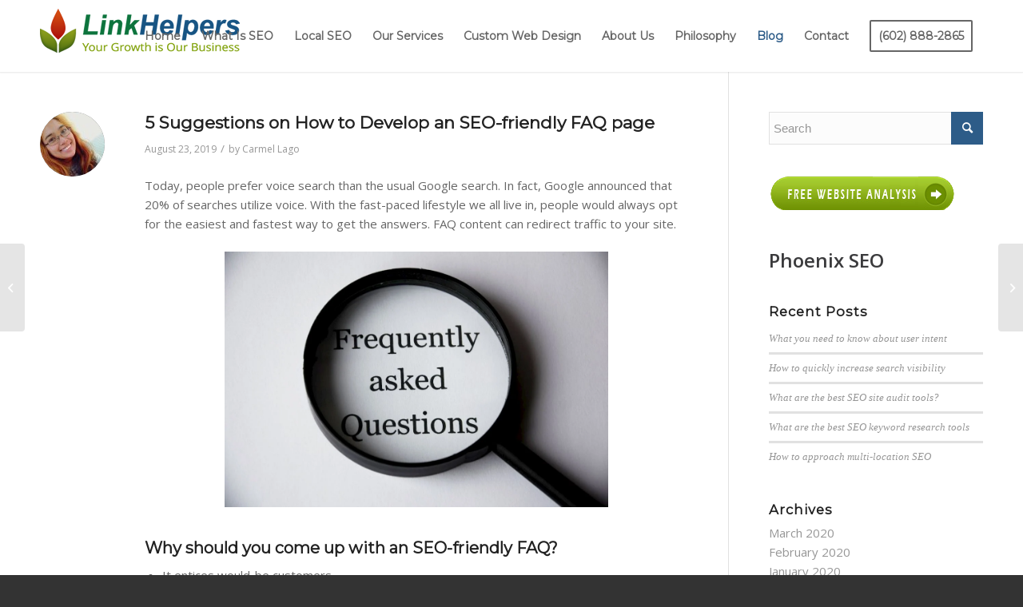

--- FILE ---
content_type: text/html; charset=UTF-8
request_url: https://www.phoenixsearchengineoptimization.com/5-suggestions-on-how-to-develop-an-seo-friendly-faq-page/
body_size: 18464
content:
<!DOCTYPE html><html lang="en-US" class="html_stretched responsive av-preloader-disabled html_header_top html_logo_left html_main_nav_header html_menu_right html_slim html_header_sticky_disabled html_header_shrinking_disabled html_mobile_menu_phone html_header_searchicon_disabled html_content_align_center html_header_unstick_top_disabled html_header_stretch_disabled html_minimal_header html_minimal_header_shadow html_av-submenu-hidden html_av-submenu-display-click html_av-overlay-side html_av-overlay-side-classic html_av-submenu-noclone html_entry_id_7615 av-cookies-no-cookie-consent av-no-preview av-default-lightbox html_text_menu_active av-mobile-menu-switch-default"><head><meta charset="UTF-8" /><meta name="viewport" content="width=device-width, initial-scale=1"><meta name='robots' content='index, follow, max-image-preview:large, max-snippet:-1, max-video-preview:-1' /><style>img:is([sizes="auto" i],[sizes^="auto," i]){contain-intrinsic-size:3000px 1500px}</style><title>5 Suggestions on How to Develop an SEO-friendly FAQ page | Linkhelpers SEO</title><link rel="canonical" href="https://www.phoenixsearchengineoptimization.com/5-suggestions-on-how-to-develop-an-seo-friendly-faq-page/" /><meta name="twitter:label1" content="Written by" /><meta name="twitter:data1" content="Carmel Lago" /><meta name="twitter:label2" content="Est. reading time" /><meta name="twitter:data2" content="3 minutes" /> <script type="application/ld+json" class="yoast-schema-graph">{"@context":"https://schema.org","@graph":[{"@type":"Article","@id":"https://www.phoenixsearchengineoptimization.com/5-suggestions-on-how-to-develop-an-seo-friendly-faq-page/#article","isPartOf":{"@id":"https://www.phoenixsearchengineoptimization.com/5-suggestions-on-how-to-develop-an-seo-friendly-faq-page/"},"author":{"name":"Carmel Lago","@id":"https://www.phoenixsearchengineoptimization.com/#/schema/person/cf82f2a4a9817503836ed072dba86760"},"headline":"5 Suggestions on How to Develop an SEO-friendly FAQ page","datePublished":"2019-08-23T01:59:22+00:00","dateModified":"2019-08-23T01:59:22+00:00","mainEntityOfPage":{"@id":"https://www.phoenixsearchengineoptimization.com/5-suggestions-on-how-to-develop-an-seo-friendly-faq-page/"},"wordCount":553,"publisher":{"@id":"https://www.phoenixsearchengineoptimization.com/#organization"},"image":{"@id":"https://www.phoenixsearchengineoptimization.com/5-suggestions-on-how-to-develop-an-seo-friendly-faq-page/#primaryimage"},"thumbnailUrl":"https://images.pexels.com/photos/221164/pexels-photo-221164.jpeg?auto=compress&amp;cs=tinysrgb&amp;h=750&amp;w=1260","articleSection":["Blog"],"inLanguage":"en-US"},{"@type":"WebPage","@id":"https://www.phoenixsearchengineoptimization.com/5-suggestions-on-how-to-develop-an-seo-friendly-faq-page/","url":"https://www.phoenixsearchengineoptimization.com/5-suggestions-on-how-to-develop-an-seo-friendly-faq-page/","name":"5 Suggestions on How to Develop an SEO-friendly FAQ page | Linkhelpers SEO","isPartOf":{"@id":"https://www.phoenixsearchengineoptimization.com/#website"},"primaryImageOfPage":{"@id":"https://www.phoenixsearchengineoptimization.com/5-suggestions-on-how-to-develop-an-seo-friendly-faq-page/#primaryimage"},"image":{"@id":"https://www.phoenixsearchengineoptimization.com/5-suggestions-on-how-to-develop-an-seo-friendly-faq-page/#primaryimage"},"thumbnailUrl":"https://images.pexels.com/photos/221164/pexels-photo-221164.jpeg?auto=compress&amp;cs=tinysrgb&amp;h=750&amp;w=1260","datePublished":"2019-08-23T01:59:22+00:00","dateModified":"2019-08-23T01:59:22+00:00","breadcrumb":{"@id":"https://www.phoenixsearchengineoptimization.com/5-suggestions-on-how-to-develop-an-seo-friendly-faq-page/#breadcrumb"},"inLanguage":"en-US","potentialAction":[{"@type":"ReadAction","target":["https://www.phoenixsearchengineoptimization.com/5-suggestions-on-how-to-develop-an-seo-friendly-faq-page/"]}]},{"@type":"ImageObject","inLanguage":"en-US","@id":"https://www.phoenixsearchengineoptimization.com/5-suggestions-on-how-to-develop-an-seo-friendly-faq-page/#primaryimage","url":"https://images.pexels.com/photos/221164/pexels-photo-221164.jpeg?auto=compress&amp;cs=tinysrgb&amp;h=750&amp;w=1260","contentUrl":"https://images.pexels.com/photos/221164/pexels-photo-221164.jpeg?auto=compress&amp;cs=tinysrgb&amp;h=750&amp;w=1260"},{"@type":"BreadcrumbList","@id":"https://www.phoenixsearchengineoptimization.com/5-suggestions-on-how-to-develop-an-seo-friendly-faq-page/#breadcrumb","itemListElement":[{"@type":"ListItem","position":1,"name":"Home","item":"https://www.phoenixsearchengineoptimization.com/"},{"@type":"ListItem","position":2,"name":"5 Suggestions on How to Develop an SEO-friendly FAQ page"}]},{"@type":"WebSite","@id":"https://www.phoenixsearchengineoptimization.com/#website","url":"https://www.phoenixsearchengineoptimization.com/","name":"Linkhelpers SEO","description":"","publisher":{"@id":"https://www.phoenixsearchengineoptimization.com/#organization"},"potentialAction":[{"@type":"SearchAction","target":{"@type":"EntryPoint","urlTemplate":"https://www.phoenixsearchengineoptimization.com/?s={search_term_string}"},"query-input":{"@type":"PropertyValueSpecification","valueRequired":true,"valueName":"search_term_string"}}],"inLanguage":"en-US"},{"@type":"Organization","@id":"https://www.phoenixsearchengineoptimization.com/#organization","name":"LinkHelpers Phoenix Web Design & SEO","url":"https://www.phoenixsearchengineoptimization.com/","logo":{"@type":"ImageObject","inLanguage":"en-US","@id":"https://www.phoenixsearchengineoptimization.com/#/schema/logo/image/","url":"https://www.phoenixsearchengineoptimization.com/wp-content/uploads/2016/02/lhi-logo2-1.jpg","contentUrl":"https://www.phoenixsearchengineoptimization.com/wp-content/uploads/2016/02/lhi-logo2-1.jpg","width":348,"height":104,"caption":"LinkHelpers Phoenix Web Design & SEO"},"image":{"@id":"https://www.phoenixsearchengineoptimization.com/#/schema/logo/image/"}},{"@type":"Person","@id":"https://www.phoenixsearchengineoptimization.com/#/schema/person/cf82f2a4a9817503836ed072dba86760","name":"Carmel Lago","image":{"@type":"ImageObject","inLanguage":"en-US","@id":"https://www.phoenixsearchengineoptimization.com/#/schema/person/image/","url":"https://secure.gravatar.com/avatar/5ab583127eb00805306a96880bdb759feac1d6e4282003ce53d9518e94c12c75?s=96&d=mm&r=g","contentUrl":"https://secure.gravatar.com/avatar/5ab583127eb00805306a96880bdb759feac1d6e4282003ce53d9518e94c12c75?s=96&d=mm&r=g","caption":"Carmel Lago"},"url":"https://www.phoenixsearchengineoptimization.com/author/carmel/"}]}</script> <link rel="alternate" type="application/rss+xml" title="Linkhelpers SEO &raquo; Feed" href="https://www.phoenixsearchengineoptimization.com/feed/" /><link rel="alternate" type="application/rss+xml" title="Linkhelpers SEO &raquo; Comments Feed" href="https://www.phoenixsearchengineoptimization.com/comments/feed/" /><link rel="alternate" type="application/rss+xml" title="Linkhelpers SEO &raquo; 5 Suggestions on How to Develop an SEO-friendly FAQ page Comments Feed" href="https://www.phoenixsearchengineoptimization.com/5-suggestions-on-how-to-develop-an-seo-friendly-faq-page/feed/" />   <style id='wp-emoji-styles-inline-css' type='text/css'>img.wp-smiley,img.emoji{display:inline!important;border:none!important;box-shadow:none!important;height:1em!important;width:1em!important;margin:0 0.07em!important;vertical-align:-0.1em!important;background:none!important;padding:0!important}</style><link rel='stylesheet' id='wp-block-library-css' href='https://www.phoenixsearchengineoptimization.com/wp-content/cache/busting/1/wp-includes/css/dist/block-library/style.min-620b3b6983f1be4b669db2513b8df8d0.css' type='text/css' media='all' /><style id='global-styles-inline-css' type='text/css'>:root{--wp--preset--aspect-ratio--square:1;--wp--preset--aspect-ratio--4-3:4/3;--wp--preset--aspect-ratio--3-4:3/4;--wp--preset--aspect-ratio--3-2:3/2;--wp--preset--aspect-ratio--2-3:2/3;--wp--preset--aspect-ratio--16-9:16/9;--wp--preset--aspect-ratio--9-16:9/16;--wp--preset--color--black:#000;--wp--preset--color--cyan-bluish-gray:#abb8c3;--wp--preset--color--white:#fff;--wp--preset--color--pale-pink:#f78da7;--wp--preset--color--vivid-red:#cf2e2e;--wp--preset--color--luminous-vivid-orange:#ff6900;--wp--preset--color--luminous-vivid-amber:#fcb900;--wp--preset--color--light-green-cyan:#7bdcb5;--wp--preset--color--vivid-green-cyan:#00d084;--wp--preset--color--pale-cyan-blue:#8ed1fc;--wp--preset--color--vivid-cyan-blue:#0693e3;--wp--preset--color--vivid-purple:#9b51e0;--wp--preset--color--metallic-red:#b02b2c;--wp--preset--color--maximum-yellow-red:#edae44;--wp--preset--color--yellow-sun:#ee2;--wp--preset--color--palm-leaf:#83a846;--wp--preset--color--aero:#7bb0e7;--wp--preset--color--old-lavender:#745f7e;--wp--preset--color--steel-teal:#5f8789;--wp--preset--color--raspberry-pink:#d65799;--wp--preset--color--medium-turquoise:#4ecac2;--wp--preset--gradient--vivid-cyan-blue-to-vivid-purple:linear-gradient(135deg,rgba(6,147,227,1) 0%,rgb(155,81,224) 100%);--wp--preset--gradient--light-green-cyan-to-vivid-green-cyan:linear-gradient(135deg,rgb(122,220,180) 0%,rgb(0,208,130) 100%);--wp--preset--gradient--luminous-vivid-amber-to-luminous-vivid-orange:linear-gradient(135deg,rgba(252,185,0,1) 0%,rgba(255,105,0,1) 100%);--wp--preset--gradient--luminous-vivid-orange-to-vivid-red:linear-gradient(135deg,rgba(255,105,0,1) 0%,rgb(207,46,46) 100%);--wp--preset--gradient--very-light-gray-to-cyan-bluish-gray:linear-gradient(135deg,rgb(238,238,238) 0%,rgb(169,184,195) 100%);--wp--preset--gradient--cool-to-warm-spectrum:linear-gradient(135deg,rgb(74,234,220) 0%,rgb(151,120,209) 20%,rgb(207,42,186) 40%,rgb(238,44,130) 60%,rgb(251,105,98) 80%,rgb(254,248,76) 100%);--wp--preset--gradient--blush-light-purple:linear-gradient(135deg,rgb(255,206,236) 0%,rgb(152,150,240) 100%);--wp--preset--gradient--blush-bordeaux:linear-gradient(135deg,rgb(254,205,165) 0%,rgb(254,45,45) 50%,rgb(107,0,62) 100%);--wp--preset--gradient--luminous-dusk:linear-gradient(135deg,rgb(255,203,112) 0%,rgb(199,81,192) 50%,rgb(65,88,208) 100%);--wp--preset--gradient--pale-ocean:linear-gradient(135deg,rgb(255,245,203) 0%,rgb(182,227,212) 50%,rgb(51,167,181) 100%);--wp--preset--gradient--electric-grass:linear-gradient(135deg,rgb(202,248,128) 0%,rgb(113,206,126) 100%);--wp--preset--gradient--midnight:linear-gradient(135deg,rgb(2,3,129) 0%,rgb(40,116,252) 100%);--wp--preset--font-size--small:1rem;--wp--preset--font-size--medium:1.125rem;--wp--preset--font-size--large:1.75rem;--wp--preset--font-size--x-large:clamp(1.75rem,3vw,2.25rem);--wp--preset--spacing--20:.44rem;--wp--preset--spacing--30:.67rem;--wp--preset--spacing--40:1rem;--wp--preset--spacing--50:1.5rem;--wp--preset--spacing--60:2.25rem;--wp--preset--spacing--70:3.38rem;--wp--preset--spacing--80:5.06rem;--wp--preset--shadow--natural:6px 6px 9px rgba(0,0,0,.2);--wp--preset--shadow--deep:12px 12px 50px rgba(0,0,0,.4);--wp--preset--shadow--sharp:6px 6px 0 rgba(0,0,0,.2);--wp--preset--shadow--outlined:6px 6px 0 -3px rgba(255,255,255,1),6px 6px rgba(0,0,0,1);--wp--preset--shadow--crisp:6px 6px 0 rgba(0,0,0,1)}:root{--wp--style--global--content-size:800px;--wp--style--global--wide-size:1130px}:where(body){margin:0}.wp-site-blocks>.alignleft{float:left;margin-right:2em}.wp-site-blocks>.alignright{float:right;margin-left:2em}.wp-site-blocks>.aligncenter{justify-content:center;margin-left:auto;margin-right:auto}:where(.is-layout-flex){gap:.5em}:where(.is-layout-grid){gap:.5em}.is-layout-flow>.alignleft{float:left;margin-inline-start:0;margin-inline-end:2em}.is-layout-flow>.alignright{float:right;margin-inline-start:2em;margin-inline-end:0}.is-layout-flow>.aligncenter{margin-left:auto!important;margin-right:auto!important}.is-layout-constrained>.alignleft{float:left;margin-inline-start:0;margin-inline-end:2em}.is-layout-constrained>.alignright{float:right;margin-inline-start:2em;margin-inline-end:0}.is-layout-constrained>.aligncenter{margin-left:auto!important;margin-right:auto!important}.is-layout-constrained>:where(:not(.alignleft):not(.alignright):not(.alignfull)){max-width:var(--wp--style--global--content-size);margin-left:auto!important;margin-right:auto!important}.is-layout-constrained>.alignwide{max-width:var(--wp--style--global--wide-size)}body .is-layout-flex{display:flex}.is-layout-flex{flex-wrap:wrap;align-items:center}.is-layout-flex>:is(*,div){margin:0}body .is-layout-grid{display:grid}.is-layout-grid>:is(*,div){margin:0}body{padding-top:0;padding-right:0;padding-bottom:0;padding-left:0}a:where(:not(.wp-element-button)){text-decoration:underline}:root :where(.wp-element-button,.wp-block-button__link){background-color:#32373c;border-width:0;color:#fff;font-family:inherit;font-size:inherit;line-height:inherit;padding:calc(0.667em + 2px) calc(1.333em + 2px);text-decoration:none}.has-black-color{color:var(--wp--preset--color--black)!important}.has-cyan-bluish-gray-color{color:var(--wp--preset--color--cyan-bluish-gray)!important}.has-white-color{color:var(--wp--preset--color--white)!important}.has-pale-pink-color{color:var(--wp--preset--color--pale-pink)!important}.has-vivid-red-color{color:var(--wp--preset--color--vivid-red)!important}.has-luminous-vivid-orange-color{color:var(--wp--preset--color--luminous-vivid-orange)!important}.has-luminous-vivid-amber-color{color:var(--wp--preset--color--luminous-vivid-amber)!important}.has-light-green-cyan-color{color:var(--wp--preset--color--light-green-cyan)!important}.has-vivid-green-cyan-color{color:var(--wp--preset--color--vivid-green-cyan)!important}.has-pale-cyan-blue-color{color:var(--wp--preset--color--pale-cyan-blue)!important}.has-vivid-cyan-blue-color{color:var(--wp--preset--color--vivid-cyan-blue)!important}.has-vivid-purple-color{color:var(--wp--preset--color--vivid-purple)!important}.has-metallic-red-color{color:var(--wp--preset--color--metallic-red)!important}.has-maximum-yellow-red-color{color:var(--wp--preset--color--maximum-yellow-red)!important}.has-yellow-sun-color{color:var(--wp--preset--color--yellow-sun)!important}.has-palm-leaf-color{color:var(--wp--preset--color--palm-leaf)!important}.has-aero-color{color:var(--wp--preset--color--aero)!important}.has-old-lavender-color{color:var(--wp--preset--color--old-lavender)!important}.has-steel-teal-color{color:var(--wp--preset--color--steel-teal)!important}.has-raspberry-pink-color{color:var(--wp--preset--color--raspberry-pink)!important}.has-medium-turquoise-color{color:var(--wp--preset--color--medium-turquoise)!important}.has-black-background-color{background-color:var(--wp--preset--color--black)!important}.has-cyan-bluish-gray-background-color{background-color:var(--wp--preset--color--cyan-bluish-gray)!important}.has-white-background-color{background-color:var(--wp--preset--color--white)!important}.has-pale-pink-background-color{background-color:var(--wp--preset--color--pale-pink)!important}.has-vivid-red-background-color{background-color:var(--wp--preset--color--vivid-red)!important}.has-luminous-vivid-orange-background-color{background-color:var(--wp--preset--color--luminous-vivid-orange)!important}.has-luminous-vivid-amber-background-color{background-color:var(--wp--preset--color--luminous-vivid-amber)!important}.has-light-green-cyan-background-color{background-color:var(--wp--preset--color--light-green-cyan)!important}.has-vivid-green-cyan-background-color{background-color:var(--wp--preset--color--vivid-green-cyan)!important}.has-pale-cyan-blue-background-color{background-color:var(--wp--preset--color--pale-cyan-blue)!important}.has-vivid-cyan-blue-background-color{background-color:var(--wp--preset--color--vivid-cyan-blue)!important}.has-vivid-purple-background-color{background-color:var(--wp--preset--color--vivid-purple)!important}.has-metallic-red-background-color{background-color:var(--wp--preset--color--metallic-red)!important}.has-maximum-yellow-red-background-color{background-color:var(--wp--preset--color--maximum-yellow-red)!important}.has-yellow-sun-background-color{background-color:var(--wp--preset--color--yellow-sun)!important}.has-palm-leaf-background-color{background-color:var(--wp--preset--color--palm-leaf)!important}.has-aero-background-color{background-color:var(--wp--preset--color--aero)!important}.has-old-lavender-background-color{background-color:var(--wp--preset--color--old-lavender)!important}.has-steel-teal-background-color{background-color:var(--wp--preset--color--steel-teal)!important}.has-raspberry-pink-background-color{background-color:var(--wp--preset--color--raspberry-pink)!important}.has-medium-turquoise-background-color{background-color:var(--wp--preset--color--medium-turquoise)!important}.has-black-border-color{border-color:var(--wp--preset--color--black)!important}.has-cyan-bluish-gray-border-color{border-color:var(--wp--preset--color--cyan-bluish-gray)!important}.has-white-border-color{border-color:var(--wp--preset--color--white)!important}.has-pale-pink-border-color{border-color:var(--wp--preset--color--pale-pink)!important}.has-vivid-red-border-color{border-color:var(--wp--preset--color--vivid-red)!important}.has-luminous-vivid-orange-border-color{border-color:var(--wp--preset--color--luminous-vivid-orange)!important}.has-luminous-vivid-amber-border-color{border-color:var(--wp--preset--color--luminous-vivid-amber)!important}.has-light-green-cyan-border-color{border-color:var(--wp--preset--color--light-green-cyan)!important}.has-vivid-green-cyan-border-color{border-color:var(--wp--preset--color--vivid-green-cyan)!important}.has-pale-cyan-blue-border-color{border-color:var(--wp--preset--color--pale-cyan-blue)!important}.has-vivid-cyan-blue-border-color{border-color:var(--wp--preset--color--vivid-cyan-blue)!important}.has-vivid-purple-border-color{border-color:var(--wp--preset--color--vivid-purple)!important}.has-metallic-red-border-color{border-color:var(--wp--preset--color--metallic-red)!important}.has-maximum-yellow-red-border-color{border-color:var(--wp--preset--color--maximum-yellow-red)!important}.has-yellow-sun-border-color{border-color:var(--wp--preset--color--yellow-sun)!important}.has-palm-leaf-border-color{border-color:var(--wp--preset--color--palm-leaf)!important}.has-aero-border-color{border-color:var(--wp--preset--color--aero)!important}.has-old-lavender-border-color{border-color:var(--wp--preset--color--old-lavender)!important}.has-steel-teal-border-color{border-color:var(--wp--preset--color--steel-teal)!important}.has-raspberry-pink-border-color{border-color:var(--wp--preset--color--raspberry-pink)!important}.has-medium-turquoise-border-color{border-color:var(--wp--preset--color--medium-turquoise)!important}.has-vivid-cyan-blue-to-vivid-purple-gradient-background{background:var(--wp--preset--gradient--vivid-cyan-blue-to-vivid-purple)!important}.has-light-green-cyan-to-vivid-green-cyan-gradient-background{background:var(--wp--preset--gradient--light-green-cyan-to-vivid-green-cyan)!important}.has-luminous-vivid-amber-to-luminous-vivid-orange-gradient-background{background:var(--wp--preset--gradient--luminous-vivid-amber-to-luminous-vivid-orange)!important}.has-luminous-vivid-orange-to-vivid-red-gradient-background{background:var(--wp--preset--gradient--luminous-vivid-orange-to-vivid-red)!important}.has-very-light-gray-to-cyan-bluish-gray-gradient-background{background:var(--wp--preset--gradient--very-light-gray-to-cyan-bluish-gray)!important}.has-cool-to-warm-spectrum-gradient-background{background:var(--wp--preset--gradient--cool-to-warm-spectrum)!important}.has-blush-light-purple-gradient-background{background:var(--wp--preset--gradient--blush-light-purple)!important}.has-blush-bordeaux-gradient-background{background:var(--wp--preset--gradient--blush-bordeaux)!important}.has-luminous-dusk-gradient-background{background:var(--wp--preset--gradient--luminous-dusk)!important}.has-pale-ocean-gradient-background{background:var(--wp--preset--gradient--pale-ocean)!important}.has-electric-grass-gradient-background{background:var(--wp--preset--gradient--electric-grass)!important}.has-midnight-gradient-background{background:var(--wp--preset--gradient--midnight)!important}.has-small-font-size{font-size:var(--wp--preset--font-size--small)!important}.has-medium-font-size{font-size:var(--wp--preset--font-size--medium)!important}.has-large-font-size{font-size:var(--wp--preset--font-size--large)!important}.has-x-large-font-size{font-size:var(--wp--preset--font-size--x-large)!important}:where(.wp-block-post-template.is-layout-flex){gap:1.25em}:where(.wp-block-post-template.is-layout-grid){gap:1.25em}:where(.wp-block-columns.is-layout-flex){gap:2em}:where(.wp-block-columns.is-layout-grid){gap:2em}:root :where(.wp-block-pullquote){font-size:1.5em;line-height:1.6}</style><link data-minify="1" rel='stylesheet' id='contact-form-7-css' href='https://www.phoenixsearchengineoptimization.com/wp-content/cache/min/1/wp-content/plugins/contact-form-7/includes/css/styles-b2aec8418ca7c2f4228a3dc58470f944.css' type='text/css' media='all' /><style id='contact-form-7-inline-css' type='text/css'>.wpcf7 .wpcf7-recaptcha iframe{margin-bottom:0}.wpcf7 .wpcf7-recaptcha[data-align="center"]>div{margin:0 auto}.wpcf7 .wpcf7-recaptcha[data-align="right"]>div{margin:0 0 0 auto}</style><link data-minify="1" rel='stylesheet' id='google_business_reviews_rating_wp_css-css' href='https://www.phoenixsearchengineoptimization.com/wp-content/cache/min/1/wp-content/plugins/g-business-reviews-rating/wp/css/css-9378429c97de21cc7eec9b9de533f689.css' type='text/css' media='all' /><link data-minify="1" rel='stylesheet' id='gdc-css' href='https://www.phoenixsearchengineoptimization.com/wp-content/cache/min/1/wp-content/plugins/grid-shortcodes/css/gdc_custom_style-5f7216311751aa8053d099cd51fc7081.css' type='text/css' media='all' /><link data-minify="1" rel='stylesheet' id='tmm-css' href='https://www.phoenixsearchengineoptimization.com/wp-content/cache/min/1/wp-content/plugins/team-members/inc/css/tmm_style-14ac394b45e8baa5c19a8ccbf422de47.css' type='text/css' media='all' /><link data-minify="1" rel='stylesheet' id='avia-merged-styles-css' href='https://www.phoenixsearchengineoptimization.com/wp-content/cache/min/1/wp-content/uploads/dynamic_avia/avia-merged-styles-1c498e5ff03d1590e721ad930e0fa68e---68268aa8ed806-6ab6ac06bae96afcb2a58b33a0192e85.css' type='text/css' media='all' /> <script type="text/javascript" src="https://www.phoenixsearchengineoptimization.com/wp-content/cache/busting/1/wp-includes/js/jquery/jquery.min-3.7.1.js" id="jquery-core-js"></script>  <link rel="https://api.w.org/" href="https://www.phoenixsearchengineoptimization.com/wp-json/" /><link rel="alternate" title="JSON" type="application/json" href="https://www.phoenixsearchengineoptimization.com/wp-json/wp/v2/posts/7615" /><link rel="alternate" title="oEmbed (JSON)" type="application/json+oembed" href="https://www.phoenixsearchengineoptimization.com/wp-json/oembed/1.0/embed?url=https%3A%2F%2Fwww.phoenixsearchengineoptimization.com%2F5-suggestions-on-how-to-develop-an-seo-friendly-faq-page%2F" /><link rel="alternate" title="oEmbed (XML)" type="text/xml+oembed" href="https://www.phoenixsearchengineoptimization.com/wp-json/oembed/1.0/embed?url=https%3A%2F%2Fwww.phoenixsearchengineoptimization.com%2F5-suggestions-on-how-to-develop-an-seo-friendly-faq-page%2F&#038;format=xml" />  <script async src="https://www.googletagmanager.com/gtag/js?id=G-YSR8S9P8MN"></script> <script>window.dataLayer = window.dataLayer || [];
  function gtag(){dataLayer.push(arguments);}
  gtag('js', new Date());
  gtag('config', 'G-YSR8S9P8MN');</script> <link rel='stylesheet' id='c49c225834-css' href='https://www.phoenixsearchengineoptimization.com/wp-content/cache/busting/1/wp-content/plugins/starbox/themes/fancy/css/frontend.min-3.5.3.css' type='text/css' media='all' />  <link rel='stylesheet' id='a63ceb4064-css' href='https://www.phoenixsearchengineoptimization.com/wp-content/cache/busting/1/wp-content/plugins/starbox/themes/admin/css/hidedefault.min-3.5.3.css' type='text/css' media='all' /><meta name="TagPages" content="1.64"/><style type="text/css">.comments-link{display:none}</style><link rel="profile" href="https://gmpg.org/xfn/11" /><link rel="alternate" type="application/rss+xml" title="Linkhelpers SEO RSS2 Feed" href="https://www.phoenixsearchengineoptimization.com/feed/" /><link rel="pingback" href="https://www.phoenixsearchengineoptimization.com/xmlrpc.php" /> <!--[if lt IE 9]><script src="https://www.phoenixsearchengineoptimization.com/wp-content/themes/enfold/js/html5shiv.js"></script><![endif]--><link rel="icon" href="https://www.phoenixsearchengineoptimization.com/wp-content/uploads/2024/12/favicon-lhi-e1586227750235-3.png" type="image/png"> <style type="text/css" media="screen">.ls-container,.ls-wp-container{visibility:hidden;position:relative;max-width:100%;user-select:none;-ms-user-select:none;-moz-user-select:none;-webkit-user-select:none}.ls-inner{position:relative;width:100%;height:100%;background-position:center center;z-index:30}.ls-wp-fullwidth-container{width:100%;position:relative}.ls-wp-fullwidth-helper{position:absolute}ls-scene-wrapper{width:100%;margin:0 auto;display:block!important;position:relative!important}ls-scene-wrapper .ls-container{position:sticky!important;top:0}ls-silent-wrapper{width:100vw;height:100vh;z-index:-1!important;visibility:hidden!important;opacity:0!important;pointer-events:none!important;position:fixed!important;left:-200vw;top:-200vh}ls-scene-wrapper[data-disabled-scene]{height:auto!important}.ls-slide-bgcolor,.ls-slide-backgrounds,.ls-slide-effects,.ls-background-videos,.ls-bg-video-overlay{-o-transform:translateZ(0);-ms-transform:translateZ(0);-moz-transform:translateZ(0);-webkit-transform:translateZ(0);transform:translateZ(0)}.ls-layers,.ls-slide-bgcolor,.ls-slide-backgrounds,.ls-slide-effects,.ls-background-videos,.ls-bg-video-overlay{width:100%;height:100%;position:absolute;left:0;top:0;overflow:hidden}.ls-text-layer .ls-ch .ls-grad-bg-overflow{display:block;position:absolute;width:100%;height:100%;z-index:-1}.ls-wrapper{padding:0!important;visibility:visible!important;border:0!important;z-index:1}.ls-wrapper.ls-fix-textnodes .ls-ln,.ls-wrapper.ls-fix-textnodes .ls-wd{position:static!important;transform:none!important}.ls-wrapper .ls-ln{white-space:nowrap}.ls-layer.ls-has-chars .ls-wd{position:static!important}.ls-layer.ls-has-chars .ls-ch{position:relative!important}.ls-layer.ls-has-words .ls-wd{position:relative!important}.ls-layer.ls-has-lines .ls-ln{position:relative!important}.ls-layer .ls-ch,.ls-layer .ls-wd,.ls-layer .ls-ln{text-decoration:inherit}.ls-layer[data-ls-text-animating-in][data-ls-mask-text-in] .ls-ch,.ls-layer[data-ls-text-animating-in][data-ls-mask-text-in] .ls-wd,.ls-layer[data-ls-text-animating-in][data-ls-mask-text-in] .ls-ln,.ls-layer[data-ls-text-animating-out][data-ls-mask-text-out] .ls-ch,.ls-layer[data-ls-text-animating-out][data-ls-mask-text-out] .ls-wd,.ls-layer[data-ls-text-animating-out][data-ls-mask-text-out] .ls-ln{clip-path:polygon(0 0,100% 0,100% 100%,0 100%)}.ls-textnode-dummy{display:inline-block!important;visibility:hidden!important;pointer-events:none!important}.ls-textnode-bgclip-wrap{left:0;top:0;position:absolute;background-clip:text;-webkit-background-clip:text;text-fill-color:transparent;-webkit-text-fill-color:transparent;text-align:left!important;pointer-events:none!important}.ls-textnode{color:transparent;text-fill-color:transparent;-webkit-text-fill-color:transparent}.ls-wrapper.ls-force-display-block{display:block!important}.ls-wrapper.ls-force-visibility-hidden{visibility:hidden!important}.ls-wrapper.ls-force-left-0{left:0!important}.ls-wrapper.ls-force-width-auto{width:auto!important}.ls-force-height-auto{height:auto!important}.ls-wrapper.ls-force-full-size{width:100%!important;height:100%!important}.ls-layer.ls-force-no-transform,.ls-wrapper.ls-force-no-transform{transform:none!important}.ls-force-no-transform .ls-ln,.ls-force-no-transform .ls-wd,.ls-force-no-transform .ls-ch{transform:none!important}.ls-background-videos{z-index:1}.ls-bg-video-overlay{z-index:21;background-repeat:repeat;background-position:center center}.ls-slide-backgrounds{z-index:2}.ls-slide-effects{z-index:4}.ls-slide-bgcolor{z-index:1}.ls-layers{z-index:35}.ls-z,.ls-parallax,.ls-in-out,.ls-scroll,.ls-scroll-transform,.ls-loop,.ls-clip{position:absolute!important;width:100%;height:100%;top:0;left:0}.ls-clip,.ls-m-layers-clip{clip-path:polygon(0% 0%,100% 0%,100% 100%,0% 100%)}.ls-layers-clip{clip:rect(0,var(--sw),var(--sh),0)}.ls-z{width:100%!important;height:100%!important;top:0!important;left:0!important;bottom:auto!important;right:auto!important;display:block!important;overflow:visible!important;pointer-events:none!important}.ls-z.ls-wrapper.ls-pinned{position:fixed!important}.ls-slide-backgrounds .ls-wrapper.ls-z{overflow:hidden!important}.ls-inner-wrapper{pointer-events:auto}.ls-inner-wrapper *{pointer-events:inherit}.ls-in-out{display:none}.ls-loop,.ls-clip{display:block!important}.ls-parallax,.ls-in-out,.ls-scroll,.ls-scroll-transform,.ls-loop,.ls-z{background:none!important}.ls-bg-wrap,.ls-loop{margin:0!important}.ls-wrapper>.ls-layer,.ls-wrapper>a>.ls-layer .ls-wrapper>.ls-bg{line-height:normal;white-space:nowrap;word-wrap:normal;margin-right:0!important;margin-bottom:0!important}.ls-wrapper>.ls-layer,.ls-wrapper>a>.ls-layer{position:static!important;display:block!important;transform:translateZ(0)}.ls-bg-wrap,.ls-bg-outer{width:100%;height:100%;position:absolute;left:0;top:0}.ls-bg-wrap{display:none}.ls-bg-outer{overflow:hidden!important}.ls-wrapper>a.ls-layer-link{cursor:pointer!important;display:block!important;position:absolute!important;left:0!important;top:0!important;width:100%!important;height:100%!important;z-index:10;-o-transform:translateZ(100px);-ms-transform:translateZ(100px);-moz-transform:translateZ(100px);-webkit-transform:translateZ(100px);transform:translateZ(100px);background:url([data-uri])!important}.ls-l[data-prefix]:before,.ls-layer[data-prefix]:before{position:relative;display:inline-block;content:attr(data-prefix)}.ls-l[data-suffix]:after,.ls-layer[data-suffix]:after{position:relative;display:inline-block;content:attr(data-suffix)}.ls-l[data-prefix]:before,.ls-layer[data-prefix]:before,.ls-l[data-suffix]:after,.ls-layer[data-suffix]:after{color:var(--ls-affix-color,currentColor);transform:translateY(var(--ls-affix-va,0em));font-size:var(--ls-affix-fs,1em);font-family:var(--ls-affix-ff,inherit);font-weight:var(--ls-affix-fw,inherit)}.ls-l[data-prefix]:before,.ls-layer[data-prefix]:before,.ls-l[data-suffix]:after,.ls-layer[data-suffix]:after{display:var(--ls-affix-nl,inline-block)}.ls-l[data-prefix].ls-affix-float:before,.ls-layer[data-prefix].ls-affix-float:before,.ls-l[data-suffix].ls-affix-float:after,.ls-layer[data-suffix].ls-affix-float:after{position:absolute;left:50%;top:50%;transform:translate(calc(-50% + var( --ls-affix-ha,0em )),calc(-50% + var( --ls-affix-va,0em )))}.ls-l[data-prefix]:before,.ls-layer[data-prefix]:before{margin-right:var(--ls-affix-ha,0em)}.ls-l[data-suffix]:after,.ls-layer[data-suffix]:after{margin-left:var(--ls-affix-ha,0em)}.ls-gui-element{z-index:40;text-decoration:none!important}.ls-loading-container{position:absolute!important;display:none;left:50%!important;top:50%!important}.ls-loading-indicator{margin:0 auto}.ls-media-unmute{visibility:hidden;position:absolute;left:16px;top:16px;width:30px;height:30px;cursor:pointer;opacity:.65}.ls-media-unmute-active{visibility:visible}.ls-media-unmute-bg{position:absolute;left:0;top:0;right:0;bottom:0;border-radius:30px;border:0 solid #fff;transform:scale(.1);background:rgba(0,0,0,.25);box-shadow:0 3px 10px rgba(0,0,0,.2)}.ls-icon-muted,.ls-icon-unmuted{position:absolute;left:0;top:0;width:100%;height:100%;background-repeat:no-repeat;background-position:center;background-size:20px;transform:scale(.1)}.ls-media-unmute-active .ls-media-unmute-bg{border:2px solid #fff}.ls-media-unmute-active .ls-icon-muted,.ls-media-unmute-active .ls-icon-unmuted,.ls-media-unmute-active .ls-media-unmute-bg{transform:scale(1)!important}.ls-icon-muted{background-image:url(https://www.phoenixsearchengineoptimization.com/wp-content/plugins/LayerSlider/assets/static/layerslider/img/icon-muted-white.png);opacity:1}.ls-icon-unmuted{background-image:url(https://www.phoenixsearchengineoptimization.com/wp-content/plugins/LayerSlider/assets/static/layerslider/img/icon-unmuted-white.png);opacity:0}.ls-media-unmute:hover{opacity:1}.ls-media-unmute:hover .ls-icon-muted{opacity:0}.ls-media-unmute:hover .ls-icon-unmuted{opacity:1}.ls-media-unmute-bg,.ls-icon-unmuted,.ls-media-unmute,.ls-icon-muted{transition:all .3s ease-in-out!important}.ls-bottom-slidebuttons{text-align:left}.ls-bottom-nav-wrapper,.ls-below-thumbnails{height:0;position:relative;text-align:center;margin:0 auto}.ls-below-thumbnails{display:none}.ls-bottom-nav-wrapper a,.ls-nav-prev,.ls-nav-next{outline:none}.ls-bottom-slidebuttons{position:relative}.ls-bottom-slidebuttons,.ls-nav-start,.ls-nav-stop,.ls-nav-sides{position:relative}.ls-nothumb{text-align:center!important}.ls-link,.ls-link:hover{position:absolute!important;width:100%!important;height:100%!important;left:0!important;top:0!important}.ls-link{display:none}.ls-link-on-top{z-index:999999!important}.ls-link,.ls-wrapper>a>*{background-image:url([data-uri])}.ls-bottom-nav-wrapper,.ls-thumbnail-wrapper,.ls-nav-prev,.ls-nav-next{visibility:hidden}.ls-bar-timer{position:absolute;width:0;height:2px;background:#fff;border-bottom:2px solid #555;opacity:.55;top:0}.ls-circle-timer{width:16px;height:16px;position:absolute;right:10px;top:10px;opacity:.65;display:none}.ls-container .ls-circle-timer,.ls-container .ls-circle-timer *{box-sizing:border-box!important}.ls-ct-half{border:4px solid #fff}.ls-ct-left,.ls-ct-right{width:50%;height:100%;overflow:hidden}.ls-ct-left,.ls-ct-right{position:absolute}.ls-ct-left{left:0}.ls-ct-right{left:50%}.ls-ct-rotate{width:200%;height:100%;position:absolute;top:0}.ls-ct-left .ls-ct-rotate,.ls-ct-right .ls-ct-hider,.ls-ct-right .ls-ct-half{left:0}.ls-ct-right .ls-ct-rotate,.ls-ct-left .ls-ct-hider,.ls-ct-left .ls-ct-half{right:0}.ls-ct-hider,.ls-ct-half{position:absolute;top:0}.ls-ct-hider{width:50%;height:100%;overflow:hidden}.ls-ct-half{width:200%;height:100%}.ls-ct-center{width:100%;height:100%;left:0;top:0;position:absolute;border:4px solid #000;opacity:.2}.ls-ct-half,.ls-ct-center{border-radius:100px;-moz-border-radius:100px;-webkit-border-radius:100px}.ls-slidebar-container{margin:10px auto}.ls-slidebar-container,.ls-slidebar{position:relative}.ls-progressbar,.ls-slidebar-slider-container{position:absolute;left:0;top:0}.ls-progressbar{width:0;height:100%;z-index:1}.ls-slidebar-slider-container{z-index:2}.ls-slidebar-slider{position:static!important;cursor:pointer}.ls-slidebar{height:10px;background-color:#ddd}.ls-slidebar,.ls-progressbar{border-radius:10px}.ls-progressbar{background-color:#bbb}.ls-slidebar-slider-container{top:50%}.ls-slidebar-slider{width:20px;height:20px;border-radius:20px;background-color:#999}.ls-slidebar-light .ls-slidebar{height:8px;background-color:#fff;border:1px solid #ddd;border-top:1px solid #ccc}.ls-slidebar-light .ls-slidebar,.ls-slidebar-light .ls-progressbar{border-radius:10px}.ls-slidebar-light .ls-progressbar{background-color:#eee}.ls-slidebar-light .ls-slidebar-slider-container{top:50%}.ls-slidebar-light .ls-slidebar-slider{width:18px;height:18px;border-radius:20px;background-color:#eee;border:1px solid #bbb;border-top:1px solid #ccc;border-bottom:1px solid #999}.ls-tn{display:none!important}.ls-thumbnail-hover{display:none;position:absolute;left:0}.ls-thumbnail-hover-inner{width:100%;height:100%;position:absolute;left:0;top:0;display:none}.ls-thumbnail-hover-bg{position:absolute;width:100%;height:100%;left:0;top:0}.ls-thumbnail-hover-img{position:absolute;overflow:hidden}.ls-thumbnail-hover img{max-width:none!important;position:absolute;display:inline-block;visibility:visible!important;left:50%;top:0}.ls-thumbnail-hover span{left:50%;top:100%;width:0;height:0;display:block;position:absolute;border-left-color:transparent!important;border-right-color:transparent!important;border-bottom-color:transparent!important}.ls-thumbnail-wrapper{position:relative;width:100%;margin:0 auto}.ls-thumbnail-wrapper.ls-thumbnail-fill a img{width:100%}.ls-thumbnail{position:relative;margin:0 auto}.ls-thumbnail-inner,.ls-thumbnail-slide-container{width:100%}.ls-thumbnail-slide-container{overflow:hidden!important;position:relative}.ls-thumbnail-slide{text-align:center;white-space:nowrap;float:left;position:relative}.ls-thumbnail-slide a{overflow:hidden;display:inline-block;width:0;height:0;position:relative}.ls-thumbnail-slide img{max-width:none!important;max-height:100%!important;height:100%;visibility:visible!important;background-position:center!important}.ls-touchscroll{overflow-x:auto!important}.ls-shadow{display:none;position:absolute;z-index:10!important;top:100%;width:100%;left:0;overflow:hidden!important;visibility:hidden}.ls-shadow img{width:100%!important;height:auto!important;position:absolute!important;left:0!important;bottom:0!important}.ls-media-layer{overflow:hidden}.ls-vpcontainer,.ls-videopreview{width:100%;height:100%;position:absolute;left:0;top:0;cursor:pointer}.ls-videopreview{background-size:cover;background-position:center center}.ls-videopreview{z-index:1}.ls-playvideo{position:absolute;left:50%;top:50%;cursor:pointer;z-index:2}.ls-autoplay .ls-playvideo,.ls-instant-autoplay .ls-playvideo{display:none!important}.ls-forcehide{display:none!important}.ls-yourlogo{position:absolute;z-index:50}.ls-slide-transition-wrapper{width:100%;height:100%;position:absolute;left:0;top:0;z-index:3}.ls-slide-transition-wrapper,.ls-slide-transition-wrapper *{text-align:left!important}.ls-slide-transition-tile{position:relative;float:left}.ls-slide-transition-tile img{visibility:visible;margin:0!important}.ls-curtiles{overflow:hidden}.ls-curtiles,.ls-nexttiles{position:absolute;width:100%;height:100%;left:0;top:0}.ls-curtile,.ls-nexttile{overflow:hidden;width:100%!important;height:100%!important;-o-transform:translateZ(0);-ms-transform:translateZ(0);-moz-transform:translateZ(0);-webkit-transform:translateZ(0);transform:translateZ(0)}.ls-nexttile{display:none}.ls-3d-container{position:relative;overflow:visible!important;-ms-perspective:none!important;-moz-perspective:none!important;-webkit-perspective:none!important;perspective:none!important}.ls-3d-box{position:absolute}.ls-3d-box>div{overflow:hidden;margin:0;padding:0;position:absolute;background-color:#888}.ls-3d-box .ls-3d-top,.ls-3d-box .ls-3d-bottom{background-color:#555}.ls-slide-transition-wrapper,.ls-slide-transition-tile{-ms-perspective:1500px;-moz-perspective:1500px;-webkit-perspective:1500px;perspective:1500px}.ls-slide-transition-tile,.ls-3d-box,.ls-curtiles,.ls-nexttiles{-ms-transform-style:preserve-3d;-moz-transform-style:preserve-3d;-webkit-transform-style:preserve-3d;transform-style:preserve-3d}.ls-curtile,.ls-nexttile,.ls-3d-box{-ms-backface-visibility:hidden;-moz-backface-visibility:hidden;-webkit-backface-visibility:hidden;backface-visibility:hidden}html body .ls-container.ls-wp-container.ls-fullsize:not(.ls-hidden),html body .ls-container.ls-wp-container.ls-fullwidth:not(.ls-hidden),html body .ls-container.ls-wp-container.ls-responsive:not(.ls-hidden),html body .ls-container.ls-wp-container.ls-fixedsize:not(.ls-hidden),#ls-global .ls-container.ls-wp-container.ls-fullsize:not(.ls-hidden),#ls-global .ls-container.ls-wp-container.ls-fullwidth:not(.ls-hidden),#ls-global .ls-container.ls-wp-container.ls-responsive:not(.ls-hidden),#ls-global .ls-container.ls-wp-container.ls-fixedsize:not(.ls-hidden){max-width:100%}html body .ls-container.ls-hidden,#ls-global .ls-container.ls-hidden{width:0px!important;height:0px!important;position:absolute;left:-5000px;top:-5000px;z-index:-1;overflow:hidden!important;visibility:hidden!important;display:block!important}.ls-selectable{user-select:text;-ms-user-select:text;-moz-user-select:text;-webkit-user-select:text}.ls-unselectable{user-select:none;-ms-user-select:none;-moz-user-select:none;-webkit-user-select:none}.ls-visible{overflow:visible!important;clip:auto!important;clip-path:none!important}.ls-unselectable{user-select:none;-o-user-select:none;-ms-user-select:none;-moz-user-select:none;-webkit-user-select:none}.ls-overflow-hidden{overflow:hidden}.ls-overflowx-hidden{overflow-x:hidden}html body .ls-overflow-visible,html#ls-global .ls-overflow-visible,body#ls-global .ls-overflow-visible,#ls-global .ls-overflow-visible,.ls-overflow-visible{overflow:visible!important}.ls-overflowy-hidden{overflow-y:hidden}.ls-slide{display:block!important;visibility:hidden!important;position:absolute!important;overflow:hidden;top:0!important;left:0!important;bottom:auto!important;right:auto!important;background:none;border:none!important;margin:0!important;padding:0!important}.ls-slide>.ls-layer,.ls-slide>.ls-l,.ls-slide>.ls-bg,.ls-slide>a>.ls-layer,.ls-slide>a>.ls-l,.ls-slide>a>.ls-bg{position:absolute!important;white-space:nowrap}.ls-fullscreen{margin:0!important;padding:0!important;width:auto!important;height:auto!important}.ls-fullscreen .ls-container{background-color:#000;margin:0 auto!important}.ls-fullscreen .ls-fullscreen-wrapper{width:100%!important;height:100%!important;margin:0!important;padding:0!important;border:0!important;background-color:#000;overflow:hidden!important;position:relative!important}.ls-fullscreen .ls-fullscreen-wrapper .ls-container,.ls-fullscreen .ls-fullscreen-wrapper .ls-wp-container{position:absolute!important;top:50%!important;left:50%!important;transform:translate(-50%,-50%)!important}.ls-layer .split-item{font-weight:inherit!important;font-family:inherit!important;font-size:inherit;color:inherit}html body .ls-container .ls-layer,#ls-global .ls-container .ls-layer,html body .ls-container .ls-l,#ls-global .ls-container .ls-l{border-width:0;border-style:solid;border-color:#000;color:#000;font-size:36px;font-family:Arial,sans-serif;background-repeat:no-repeat;stroke:#000;text-align:left;font-style:normal;text-decoration:none;text-transform:none;font-weight:400;letter-spacing:0;background-position:0% 0%;background-clip:border-box;opacity:1;mix-blend-mode:unset}.ls-container .ls-layer svg,.ls-container .ls-l svg{width:1em;height:1em;display:block}.ls-container .ls-layer:not(.ls-html-layer),.ls-container .ls-l:not(.ls-html-layer){stroke-width:0}.ls-container .ls-layer:not(.ls-html-layer) svg,.ls-container .ls-l:not(.ls-html-layer) svg{fill:currentColor}.ls-container .ls-layer.ls-shape-layer svg,.ls-container .ls-layer.ls-svg-layer svg,.ls-container .ls-l.ls-shape-layer svg,.ls-container .ls-l.ls-svg-layer svg{width:100%;height:100%}.ls-container .ls-layer.ls-icon-layer .fa,.ls-container .ls-l.ls-icon-layer .fa{display:block;line-height:inherit}.ls-container .ls-layer.ls-ib-icon svg,.ls-container .ls-l.ls-ib-icon svg,.ls-container .ls-layer.ls-ib-icon .fa,.ls-container .ls-l.ls-ib-icon .fa{display:inline-block;vertical-align:middle}.ls-container .ls-layer.ls-html-layer svg,.ls-container .ls-l.ls-html-layer svg{display:inline;width:auto;height:auto}.ls-container .ls-button-layer{cursor:pointer}.ls-container:not(.ls-hidden) .ls-wrapper:not(.ls-force-display-block) picture.ls-layer img,.ls-container:not(.ls-hidden) .ls-wrapper:not(.ls-force-display-block) picture.ls-l img{width:inherit!important;height:inherit!important}.ls-container.ls-hidden picture{display:flex!important}.ls-container.ls-hidden picture.ls-layer img,.ls-container.ls-hidden picture.ls-l img{width:auto;height:auto}.ls-l[data-ls-smart-bg],.ls-layer[data-ls-smart-bg],ls-layer[data-ls-smart-bg]{overflow:hidden!important;background-size:0 0!important}.ls-l[data-ls-smart-bg]:before,.ls-layer[data-ls-smart-bg]:before,ls-layer[data-ls-smart-bg]:before{content:'';display:block;position:absolute;left:0;top:0;z-index:-1;width:var(--sw);height:var(--sh);transform:translate(calc(var( --x,0px ) + var( --lx,0px )),calc(var( --y,0px ) + var( --ly,0px )));background-image:inherit;background-size:var(--bgs,inherit);background-position:inherit;background-repeat:inherit}html body .ls-nav-prev,#ls-global .ls-nav-prev,html body .ls-nav-next,#ls-global .ls-nav-next,html body .ls-bottom-nav-wrapper a,#ls-global .ls-bottom-nav-wrapper a,html body .ls-container .ls-fullscreen,#ls-global .ls-container .ls-fullscreen,html body .ls-thumbnail a,#ls-global .ls-thumbnail a{transition:none;-ms-transition:none;-webkit-transition:none;line-height:normal;outline:none;padding:0;border:0}html body .ls-wrapper>a,#ls-global .ls-wrapper>a,html body .ls-wrapper>p,#ls-global .ls-wrapper>p,html body .ls-wrapper>h1,#ls-global .ls-wrapper>h1,html body .ls-wrapper>h2,#ls-global .ls-wrapper>h2,html body .ls-wrapper>h3,#ls-global .ls-wrapper>h3,html body .ls-wrapper>h4,#ls-global .ls-wrapper>h4,html body .ls-wrapper>h5,#ls-global .ls-wrapper>h5,html body .ls-wrapper>img,#ls-global .ls-wrapper>img,html body .ls-wrapper>div,#ls-global .ls-wrapper>div,html body .ls-wrapper>span,#ls-global .ls-wrapper>span,html body .ls-wrapper .ls-bg,#ls-global .ls-wrapper .ls-bg,html body .ls-wrapper .ls-layer,#ls-global .ls-wrapper .ls-layer,html body .ls-slide .ls-layer,#ls-global .ls-slide .ls-layer,html body .ls-slide a .ls-layer,#ls-global .ls-slide a .ls-layer{transition:none;-ms-transition:none;-webkit-transition:none;line-height:normal;outline:none;padding:0;margin:0;border-width:0}html body .ls-container img,#ls-global .ls-container img{transition:none;-ms-transition:none;-webkit-transition:none;line-height:normal;outline:none;background:none;min-width:0;max-width:none;border-radius:0;box-shadow:none;border-width:0;padding:0}html body .ls-wp-container .ls-wrapper>a>*,#ls-global .ls-wp-container .ls-wrapper>a>*{margin:0}html body .ls-wp-container .ls-wrapper>a,#ls-global .ls-wp-container .ls-wrapper>a{text-decoration:none}.ls-wp-fullwidth-container,.ls-wp-fullwidth-helper,.ls-gui-element *,.ls-gui-element,.ls-container,.ls-slide>*,.ls-slide,.ls-wrapper,.ls-layer{box-sizing:content-box!important}html body .ls-yourlogo,#ls-global .ls-yourlogo{margin:0}html body .ls-tn,#ls-global .ls-tn{display:none}.ls-bottom-nav-wrapper,.ls-bottom-nav-wrapper span,.ls-bottom-nav-wrapper a{line-height:0;font-size:0}html body .ls-container video,#ls-global .ls-container video{max-width:none!important;object-fit:cover!important}html body .ls-container.ls-wp-container,#ls-global .ls-container.ls-wp-container,html body .ls-fullscreen-wrapper,#ls-global .ls-fullscreen-wrapper{max-width:none}html body .ls-container,#ls-global .ls-container,html body .ls-container .ls-slide-transition-wrapper,#ls-global .ls-container .ls-slide-transition-wrapper,html body .ls-container .ls-slide-transition-wrapper *,#ls-global .ls-container .ls-slide-transition-wrapper *,html body .ls-container .ls-bottom-nav-wrapper,#ls-global .ls-container .ls-bottom-nav-wrapper,html body .ls-container .ls-bottom-nav-wrapper *,#ls-global .ls-container .ls-bottom-nav-wrapper *,html body .ls-container .ls-bottom-nav-wrapper span *,#ls-global .ls-container .ls-bottom-nav-wrapper span *,html body .ls-direction-fix,#ls-global .ls-direction-fix{direction:ltr!important}html body .ls-container,#ls-global .ls-container{float:none!important}.ls-slider-notification{position:relative;margin:10px auto;padding:10px 10px 15px 88px;border-radius:5px;min-height:60px;background:#de4528;color:white!important;font-family:'Open Sans',arial,sans-serif!important}.ls-slider-notification a{color:white!important;text-decoration:underline!important}.ls-slider-notification-logo{position:absolute;top:16px;left:17px;width:56px;height:56px;font-size:49px;line-height:53px;border-radius:56px;background-color:#fff;color:#de4528;font-style:normal;font-weight:800;text-align:center}.ls-slider-notification strong{color:white!important;display:block;font-size:20px;line-height:26px;font-weight:normal!important}.ls-slider-notification span{display:block;font-size:13px;line-height:16px;text-align:justify!important}@media screen and (max-width:767px){.ls-container .ls-layers>.ls-hide-on-phone,.ls-container .ls-background-videos .ls-hide-on-phone video,.ls-container .ls-background-videos .ls-hide-on-phone audio,.ls-container .ls-background-videos .ls-hide-on-phone iframe{display:none!important}}@media screen and (min-width:768px) and (max-width:1024px){.ls-container .ls-layers>.ls-hide-on-tablet,.ls-container .ls-background-videos .ls-hide-on-tablet video,.ls-container .ls-background-videos .ls-hide-on-tablet audio,.ls-container .ls-background-videos .ls-hide-on-tablet iframe{display:none!important}}@media screen and (min-width:1025px){.ls-container .ls-layers>.ls-hide-on-desktop,.ls-container .ls-background-videos .ls-hide-on-desktop video,.ls-container .ls-background-videos .ls-hide-on-desktop audio,.ls-container .ls-background-videos .ls-hide-on-desktop iframe{display:none!important}}.ls-container .ls-background-videos .ls-vpcontainer{z-index:10}.ls-container .ls-background-videos .ls-videopreview{background-size:cover!important}.ls-container .ls-background-videos video,.ls-container .ls-background-videos audio,.ls-container .ls-background-videos iframe{position:relative;z-index:20}@media (transform-3d),(-ms-transform-3d),(-webkit-transform-3d){#ls-test3d{position:absolute;left:9px;height:3px}}.ls-z[data-ls-animating-in] .ls-wrapper.ls-in-out,.ls-z[data-ls-animating-out] .ls-wrapper.ls-in-out,.ls-curtile,.ls-nexttile{will-change:transform}.ls-z[data-ls-animating-in] .ls-layer,.ls-z[data-ls-animating-out] .ls-layer,.ls-curtile,.ls-nexttile{will-change:opacity}.ls-layer[data-ls-animating-in],.ls-layer[data-ls-animating-out]{will-change:filter}.ls-layer[data-ls-text-animating-in] .ls-ln,.ls-layer[data-ls-text-animating-in] .ls-wd,.ls-layer[data-ls-text-animating-in] .ls-ch,.ls-layer[data-ls-text-animating-out] .ls-ln,.ls-layer[data-ls-text-animating-out] .ls-wd,.ls-layer[data-ls-text-animating-out] .ls-ch{will-change:transform}.ls-z:not([data-ls-hidden]),.ls-z:not([data-ls-hidden]) .ls-wrapper.ls-loop,.ls-z:not([data-ls-hidden]) .ls-wrapper.ls-parallax,.ls-z:not([data-ls-hidden]) .ls-wrapper.ls-scroll-transform,.ls-z:not([data-ls-hidden]) .ls-wrapper.ls-scroll{will-change:transform}</style> <style type="text/css" id="wp-custom-css">.form_element_half{width:49.5%;float:left;margin-left:1%;clear:none}.form_element_third{width:32.6%;float:left;margin-left:1%;clear:none}.form_element_two_third{width:66.4%;float:left;margin-left:1%;clear:none}.form_element_fourth{width:24.2%;float:left;margin-left:1%;clear:none}.form_element_three_fourth{width:74.8%;float:left;margin-left:1%;clear:none}.first_form{clear:both;margin-left:0}div#wpcf7-f7119-p7092-o1{background:#81a116;padding:25px;color:#fff}div#wpcf7-f7119-p7092-o1 .ask{color:#fff}div#wpcf7-f4084-p4066-o1 input{padding:10px!important;border:0!important}@media only screen and (max-width:568px){.responsive .form_element{width:100%;clear:both;margin-right:0;margin-left:0;float:none}}</style><style type="text/css">@font-face{font-family:'entypo-fontello';font-weight:400;font-style:normal;font-display:auto;src:url(https://www.phoenixsearchengineoptimization.com/wp-content/themes/enfold/config-templatebuilder/avia-template-builder/assets/fonts/entypo-fontello.woff2) format('woff2'),url(https://www.phoenixsearchengineoptimization.com/wp-content/themes/enfold/config-templatebuilder/avia-template-builder/assets/fonts/entypo-fontello.woff) format('woff'),url(https://www.phoenixsearchengineoptimization.com/wp-content/themes/enfold/config-templatebuilder/avia-template-builder/assets/fonts/entypo-fontello.ttf) format('truetype'),url('https://www.phoenixsearchengineoptimization.com/wp-content/themes/enfold/config-templatebuilder/avia-template-builder/assets/fonts/entypo-fontello.svg#entypo-fontello') format('svg'),url(https://www.phoenixsearchengineoptimization.com/wp-content/themes/enfold/config-templatebuilder/avia-template-builder/assets/fonts/entypo-fontello.eot),url('https://www.phoenixsearchengineoptimization.com/wp-content/themes/enfold/config-templatebuilder/avia-template-builder/assets/fonts/entypo-fontello.eot?#iefix') format('embedded-opentype')}#top .avia-font-entypo-fontello,body .avia-font-entypo-fontello,html body [data-av_iconfont='entypo-fontello']:before{font-family:'entypo-fontello'}</style></head><body data-rsssl=1 id="top" class="wp-singular post-template-default single single-post postid-7615 single-format-standard wp-theme-enfold stretched rtl_columns av-curtain-numeric montserrat open_sans avia-responsive-images-support"><div id='wrap_all'><header id='header' class='all_colors header_color light_bg_color av_header_top av_logo_left av_main_nav_header av_menu_right av_slim av_header_sticky_disabled av_header_shrinking_disabled av_header_stretch_disabled av_mobile_menu_phone av_header_searchicon_disabled av_header_unstick_top_disabled av_minimal_header av_minimal_header_shadow av_bottom_nav_disabled av_alternate_logo_active av_header_border_disabled' data-av_shrink_factor='50'><div id='header_main' class='container_wrap container_wrap_logo'><div class='container av-logo-container'><div class='inner-container'><span class='logo avia-standard-logo'><a href='https://www.phoenixsearchengineoptimization.com/' class=''><img src="https://www.phoenixsearchengineoptimization.com/wp-content/uploads/2019/05/linkhelpers-1-1.png" height="100" width="300" alt='Linkhelpers SEO' title='' /></a></span><nav class='main_menu' data-selectname='Select a page' ><div class="avia-menu av-main-nav-wrap"><ul role="menu" class="menu av-main-nav" id="avia-menu"><li role="menuitem" id="menu-item-10608" class="menu-item menu-item-type-post_type menu-item-object-page menu-item-home menu-item-top-level menu-item-top-level-1"><a href="https://www.phoenixsearchengineoptimization.com/" tabindex="0"><span class="avia-bullet"></span><span class="avia-menu-text">Home</span><span class="avia-menu-fx"><span class="avia-arrow-wrap"><span class="avia-arrow"></span></span></span></a></li><li role="menuitem" id="menu-item-4589" class="menu-item menu-item-type-post_type menu-item-object-page menu-item-top-level menu-item-top-level-2"><a href="https://www.phoenixsearchengineoptimization.com/what-is-seo/" tabindex="0"><span class="avia-bullet"></span><span class="avia-menu-text">What Is SEO</span><span class="avia-menu-fx"><span class="avia-arrow-wrap"><span class="avia-arrow"></span></span></span></a></li><li role="menuitem" id="menu-item-9325" class="menu-item menu-item-type-custom menu-item-object-custom menu-item-top-level menu-item-top-level-3"><a href="https://www.phoenixsearchengineoptimization.com/local-seo" tabindex="0"><span class="avia-bullet"></span><span class="avia-menu-text">Local SEO</span><span class="avia-menu-fx"><span class="avia-arrow-wrap"><span class="avia-arrow"></span></span></span></a></li><li role="menuitem" id="menu-item-5808" class="menu-item menu-item-type-post_type menu-item-object-page menu-item-top-level menu-item-top-level-4"><a href="https://www.phoenixsearchengineoptimization.com/our-services/" tabindex="0"><span class="avia-bullet"></span><span class="avia-menu-text">Our Services</span><span class="avia-menu-fx"><span class="avia-arrow-wrap"><span class="avia-arrow"></span></span></span></a></li><li role="menuitem" id="menu-item-4968" class="menu-item menu-item-type-post_type menu-item-object-page menu-item-has-children menu-item-mega-parent menu-item-top-level menu-item-top-level-5"><a href="https://www.phoenixsearchengineoptimization.com/custom-web-design/" tabindex="0"><span class="avia-bullet"></span><span class="avia-menu-text">Custom Web Design</span><span class="avia-menu-fx"><span class="avia-arrow-wrap"><span class="avia-arrow"></span></span></span></a><div class='avia_mega_div avia_mega3 nine units'><ul class="sub-menu"><li role="menuitem" id="menu-item-3824" class="menu-item menu-item-type-post_type menu-item-object-page avia_mega_menu_columns_3 three units avia_mega_menu_columns_first"><span class='mega_menu_title heading-color av-special-font'><a href='https://www.phoenixsearchengineoptimization.com/phoenix-web-design/'>Phoenix Web Design</a></span></li><li role="menuitem" id="menu-item-4595" class="menu-item menu-item-type-post_type menu-item-object-page avia_mega_menu_columns_3 three units "><span class='mega_menu_title heading-color av-special-font'><a href='https://www.phoenixsearchengineoptimization.com/phoenix-web-designer/'>Phoenix Web Designer</a></span></li><li role="menuitem" id="menu-item-4607" class="menu-item menu-item-type-post_type menu-item-object-page avia_mega_menu_columns_3 three units avia_mega_menu_columns_last"><span class='mega_menu_title heading-color av-special-font'><a href='https://www.phoenixsearchengineoptimization.com/web-design-company/'>Web Design Company</a></span></li></ul></div></li><li role="menuitem" id="menu-item-5169" class="menu-item menu-item-type-post_type menu-item-object-page menu-item-top-level menu-item-top-level-6"><a href="https://www.phoenixsearchengineoptimization.com/about-us/" tabindex="0"><span class="avia-bullet"></span><span class="avia-menu-text">About Us</span><span class="avia-menu-fx"><span class="avia-arrow-wrap"><span class="avia-arrow"></span></span></span></a></li><li role="menuitem" id="menu-item-4960" class="menu-item menu-item-type-post_type menu-item-object-page menu-item-top-level menu-item-top-level-7"><a href="https://www.phoenixsearchengineoptimization.com/philosophy/" tabindex="0"><span class="avia-bullet"></span><span class="avia-menu-text">Philosophy</span><span class="avia-menu-fx"><span class="avia-arrow-wrap"><span class="avia-arrow"></span></span></span></a></li><li role="menuitem" id="menu-item-5177" class="menu-item menu-item-type-post_type menu-item-object-page menu-item-top-level menu-item-top-level-8 current-menu-item"><a href="https://www.phoenixsearchengineoptimization.com/blog/" tabindex="0"><span class="avia-bullet"></span><span class="avia-menu-text">Blog</span><span class="avia-menu-fx"><span class="avia-arrow-wrap"><span class="avia-arrow"></span></span></span></a></li><li role="menuitem" id="menu-item-11259" class="menu-item menu-item-type-post_type menu-item-object-page menu-item-top-level menu-item-top-level-9"><a href="https://www.phoenixsearchengineoptimization.com/contact/" tabindex="0"><span class="avia-bullet"></span><span class="avia-menu-text">Contact</span><span class="avia-menu-fx"><span class="avia-arrow-wrap"><span class="avia-arrow"></span></span></span></a></li><li role="menuitem" id="menu-item-9627" class="menu-item menu-item-type-custom menu-item-object-custom av-menu-button av-menu-button-bordered menu-item-top-level menu-item-top-level-10"><a href="tel:16028882865" tabindex="0"><span class="avia-bullet"></span><span class="avia-menu-text">(602) 888-2865</span><span class="avia-menu-fx"><span class="avia-arrow-wrap"><span class="avia-arrow"></span></span></span></a></li><li class="av-burger-menu-main menu-item-avia-special "> <a href="#" aria-label="Menu" aria-hidden="false"> <span class="av-hamburger av-hamburger--spin av-js-hamburger"> <span class="av-hamburger-box"> <span class="av-hamburger-inner"></span> <strong>Menu</strong> </span> </span> <span class="avia_hidden_link_text">Menu</span> </a></li></ul></div></nav></div></div></div><div class='header_bg'></div></header><div id='main' class='all_colors' data-scroll-offset='0'><div class='container_wrap container_wrap_first main_color sidebar_right'><div class='container template-blog template-single-blog '><main class='content units av-content-small alpha av-blog-meta-comments-disabled av-blog-meta-category-disabled av-blog-meta-html-info-disabled av-blog-meta-tag-disabled' ><article class="post-entry post-entry-type-standard post-entry-7615 post-loop-1 post-parity-odd post-entry-last multi-big post-7615 post type-post status-publish format-standard hentry category-blog" ><div class="blog-meta"><a href='https://www.phoenixsearchengineoptimization.com/author/carmel/' class='post-author-format-type'><span class='rounded-container'><img alt='Carmel Lago' src='https://secure.gravatar.com/avatar/5ab583127eb00805306a96880bdb759feac1d6e4282003ce53d9518e94c12c75?s=81&#038;d=blank&#038;r=g' srcset='https://secure.gravatar.com/avatar/5ab583127eb00805306a96880bdb759feac1d6e4282003ce53d9518e94c12c75?s=162&#038;d=blank&#038;r=g 2x' class='avatar avatar-81 photo' height='81' width='81' decoding='async'/><span class="iconfont" aria-hidden='true' data-av_icon='' data-av_iconfont='entypo-fontello'></span></span></a></div><div class='entry-content-wrapper clearfix standard-content'><header class="entry-content-header"><h1 class='post-title entry-title ' >5 Suggestions on How to Develop an SEO-friendly FAQ page<span class="post-format-icon minor-meta"></span></h1><span class="post-meta-infos"><time class="date-container minor-meta updated" >August 23, 2019</time><span class="text-sep">/</span><span class="blog-author minor-meta">by <span class="entry-author-link" ><span class="author"><span class="fn"><a href="https://www.phoenixsearchengineoptimization.com/author/carmel/" title="Posts by Carmel Lago" rel="author">Carmel Lago</a></span></span></span></span></span></header><div class="entry-content" ><p>Today, people prefer voice search than the usual Google search. In fact, Google announced that 20% of searches utilize voice. With the fast-paced lifestyle we all live in, people would always opt for the easiest and fastest way to get the answers. FAQ content can redirect traffic to your site.</p><p><img fetchpriority="high" decoding="async" class="aligncenter" src="https://images.pexels.com/photos/221164/pexels-photo-221164.jpeg?auto=compress&amp;cs=tinysrgb&amp;h=750&amp;w=1260" alt="Black Magnifying Glass on Frequently Asked Questions" width="480" height="320" /></p><h3>Why should you come up with an SEO-friendly FAQ?</h3><ul><li>It entices would-be customers,</li><li>enhances the trust in your service or product,</li><li>aids in anything related to customer service,</li><li>And it builds your SEO rankings.</li></ul><p>It is vital for Google to help people. If you really want to accomplish and maximize your FAQ resource, provide useful content. Below are the five ways to actually help your customers with their questions:</p><ol><li><h4><strong>Compile Pertinent FAQs.</strong></h4></li></ol><ul><li>Before you begin to do your FAQ page, create questions that will teach your online clients to learn about your service or your brand and build demands. You need a well thought of and uninterrupted research on all the inquiries that were asked, a lot of organizing, and minute tactical work.</li><li>If you have a customer service team, you can asked them the inquiries that are usually asked by your customers. From there, you are now equipped with the questions that need immediate answers. This is your chance to answer all their questions.</li><li>Additionally, it is a good habit to gather the opinions of customers as well as the website visitors. You could also check survey tools like <a href="https://surveys.google.com">Google Survey</a> to help you automate the process of gathering opinions and suggestion.</li><li>When you have enough data, gather them and make it a more understandable piece. Group related questions together so they can collectively help your customers.</li><li>Go and check FAQ pages of other website as well. Watch what your competitor is accomplishing and see what inquiries they did not answer yet. You could learn from them and create a better FAQ page.</li></ul><ol start="2"><li><h4><strong>Utilize the FAQ data</strong></h4></li></ol><ul><li>If you want your FAQ page more inviting utilize structured data. It is a good thing that Google added support for FAQ data that enables you to show FAQs in both Google Assistant and Google Search.</li><li>Go to <a href="https://developers.google.com/actions/content-actions/faq">FAQ Action with markup</a> for instructions on how to do it for Google Assistant. Read the <a href="https://support.google.com/webmasters/answer/7552505">report in Search Console</a> to see the errors on your FAQ pages.</li></ul><ol start="3"><li><h4><strong>Use a more visual approach</strong></h4></li></ol><ul><li>If you want to deliver a message across quickly, consider a visual approach. It is the best way to be understood. You can always use graphs, illustrations, videos for your FAQ pages to be more interesting than just sticking to mere texts.</li></ul><ol start="4"><li><h4><strong>Create an excellent navigation plan</strong></h4></li></ol><ul><li>No matter how great your FAQ page is, it’s useless if users cannot find it.</li><li>If you don’t plan when to put it, the FAQ will become a waste of time and effort. Make it visible in order to truly help your website visitors.</li></ul><ol start="5"><li><h4><strong>Examine the analytics constantly</strong></h4></li></ol><ul><li>As soon as you have done your FAQ page, begin with examining the analytics of your website to find out the traffic that it is creating and its ranking. Are people staying at your site or just passing by? For how long exactly? With these inputs, you know exactly how to develop and make changes to your FAQ page.</li></ul><div class="abh_box abh_box_down abh_box_fancy"><ul class="abh_tabs"><li class="abh_about abh_active"><a href="#abh_about">Author</a></li><li class="abh_posts"><a href="#abh_posts">Recent Posts</a></li></ul><div class="abh_tab_content"><section class="vcard author abh_about_tab abh_tab" itemscope itemprop="author" itemtype="https://schema.org/Person" style="display:block"><div class="abh_image" itemscope itemtype="https://schema.org/ImageObject"><a href = "https://www.phoenixsearchengineoptimization.com/author/carmel/" class="url" title = "Carmel Lago" > <img decoding="async" src="https://www.phoenixsearchengineoptimization.com/wp-content/uploads/gravatar/6d0212ab4b24c9d73d8fcbd6b06a1b95.jpg" class="photo" width="250" alt="Carmel Lago" /></a ></div><div class="abh_social"></div><div class="abh_text"><div class="abh_name fn name" itemprop="name" ><a href="https://www.phoenixsearchengineoptimization.com/author/carmel/" class="url">Carmel Lago</a></div><div class="abh_job" ></div><div class="description note abh_description" itemprop="description" ></div></div></section><section class="abh_posts_tab abh_tab" ><div class="abh_image"><a href="https://www.phoenixsearchengineoptimization.com/author/carmel/" class="url" title="Carmel Lago"><img decoding="async" src="https://www.phoenixsearchengineoptimization.com/wp-content/uploads/gravatar/6d0212ab4b24c9d73d8fcbd6b06a1b95.jpg" class="photo" width="250" alt="Carmel Lago" /></a></div><div class="abh_social"></div><div class="abh_text"><div class="abh_name" >Latest posts by Carmel Lago <span class="abh_allposts">(<a href="https://www.phoenixsearchengineoptimization.com/author/carmel/">see all</a>)</span></div><div class="abh_description note" ><ul><li> <a href="https://www.phoenixsearchengineoptimization.com/8-tools-for-content-creation-and-collaboration/">Linkhelpers SEO &#8211; 8 Tools for Content Creation and Collaboration</a><span> - March 18, 2020</span></li><li> <a href="https://www.phoenixsearchengineoptimization.com/6-event-marketing-and-other-similar-marketing-tools/">Linkhelpers SEO &#8211; 6 Event Marketing and Other Similar Marketing Tools</a><span> - March 18, 2020</span></li><li> <a href="https://www.phoenixsearchengineoptimization.com/4-video-marketing-tools-to-upload-your-video-ads/">Linkhelpers SEO &#8211; 4 Video Marketing Tools to Upload Your Video Ads</a><span> - March 18, 2020</span></li></ul></div></div></section></div></div></div><footer class="entry-footer"><div class='av-social-sharing-box av-social-sharing-box-default av-social-sharing-box-fullwidth'></div></footer><div class='post_delimiter'></div></div><div class="post_author_timeline"></div></article><div class='multi-big'></div><div class='comment-entry post-entry'></div></main><aside class='sidebar sidebar_right alpha units' ><div class="inner_sidebar extralight-border"><section id="search-2" class="widget clearfix widget_search"><form action="https://www.phoenixsearchengineoptimization.com/" id="searchform" method="get" class=""><div> <input type="submit" value="" id="searchsubmit" class="button avia-font-entypo-fontello" /> <input type="text" id="s" name="s" value="" placeholder='Search' /></div></form> <span class="seperator extralight-border"></span></section><section id="media_image-3" class="widget clearfix widget_media_image"><a href="https://www.phoenixsearchengineoptimization.com/free/"><img width="236" height="47" src="https://www.phoenixsearchengineoptimization.com/wp-content/uploads/2019/07/click1-phoenix-website-design.png" class="avia-img-lazy-loading-7220 image wp-image-7220 attachment-full size-full" alt="Free Website Analysis" style="max-width: 100%; height: auto;" decoding="async" loading="lazy" /></a><span class="seperator extralight-border"></span></section><section id="text-6" class="widget clearfix widget_text"><div class="textwidget"><a href="/" style="font-size:24px!important; font-weight:bold!important; color:#3b3b3d!important;">Phoenix SEO</a></div> <span class="seperator extralight-border"></span></section><section id="recent-posts-2" class="widget clearfix widget_recent_entries"><h3 class="widgettitle">Recent Posts</h3><ul><li> <a href="https://www.phoenixsearchengineoptimization.com/what-you-need-to-know-about-user-intent/">What you need to know about user intent</a></li><li> <a href="https://www.phoenixsearchengineoptimization.com/how-to-quickly-increase-search-visibility/">How to quickly increase search visibility</a></li><li> <a href="https://www.phoenixsearchengineoptimization.com/what-are-the-best-seo-site-audit-tools/">What are the best SEO site audit tools?</a></li><li> <a href="https://www.phoenixsearchengineoptimization.com/what-are-the-best-seo-keyword-research-tools/">What are the best SEO keyword research tools</a></li><li> <a href="https://www.phoenixsearchengineoptimization.com/how-to-approach-multi-location-seo/">How to approach multi-location SEO</a></li></ul> <span class="seperator extralight-border"></span></section><section id="archives-2" class="widget clearfix widget_archive"><h3 class="widgettitle">Archives</h3><ul><li><a href='https://www.phoenixsearchengineoptimization.com/2020/03/'>March 2020</a></li><li><a href='https://www.phoenixsearchengineoptimization.com/2020/02/'>February 2020</a></li><li><a href='https://www.phoenixsearchengineoptimization.com/2020/01/'>January 2020</a></li><li><a href='https://www.phoenixsearchengineoptimization.com/2019/12/'>December 2019</a></li><li><a href='https://www.phoenixsearchengineoptimization.com/2019/11/'>November 2019</a></li><li><a href='https://www.phoenixsearchengineoptimization.com/2019/10/'>October 2019</a></li><li><a href='https://www.phoenixsearchengineoptimization.com/2019/09/'>September 2019</a></li><li><a href='https://www.phoenixsearchengineoptimization.com/2019/08/'>August 2019</a></li><li><a href='https://www.phoenixsearchengineoptimization.com/2019/07/'>July 2019</a></li><li><a href='https://www.phoenixsearchengineoptimization.com/2019/06/'>June 2019</a></li><li><a href='https://www.phoenixsearchengineoptimization.com/2018/06/'>June 2018</a></li><li><a href='https://www.phoenixsearchengineoptimization.com/2017/05/'>May 2017</a></li><li><a href='https://www.phoenixsearchengineoptimization.com/2016/12/'>December 2016</a></li></ul> <span class="seperator extralight-border"></span></section></div></aside></div></div><div class="footer-page-content footer_color" id="footer-page"><style type="text/css" data-created_by="avia_inline_auto" id="style-css-av-jvyjc0vf-c2c94f7fac844cb69da8ab1b34c9e96b">.avia-section.av-jvyjc0vf-c2c94f7fac844cb69da8ab1b34c9e96b{background-color:#1d1d1d;background-image:unset}</style><div id='av_section_1' class='avia-section av-jvyjc0vf-c2c94f7fac844cb69da8ab1b34c9e96b alternate_color avia-section-default avia-no-border-styling avia-builder-el-0 avia-builder-el-no-sibling avia-bg-style-scroll container_wrap fullsize' ><div class='container av-section-cont-open' ><main class='template-page content av-content-full alpha units'><div class='post-entry post-entry-type-page post-entry-7615'><div class='entry-content-wrapper clearfix'><style type="text/css" data-created_by="avia_inline_auto" id="style-css-av-4a6bpb-7722a78cec0d73d168e9a3141007e914">.flex_column.av-4a6bpb-7722a78cec0d73d168e9a3141007e914{-webkit-border-radius:0 0 0 0;-moz-border-radius:0 0 0 0;border-radius:0 0 0 0;padding:20px 20px 20px 20px}</style><div class='flex_column av-4a6bpb-7722a78cec0d73d168e9a3141007e914 av_one_third avia-builder-el-1 el_before_av_one_third avia-builder-el-first first flex_column_div ' ><div id="avia-magazine-1" class='av-magazine av-jvyk5shf-394804caa4c2b2b44c8fd601f319395d avia-builder-el-2 avia-builder-el-no-sibling avia-builder-el-2 avia-builder-el-no-sibling ' ><div class='av-magazine-group sort_all'><article class='av-magazine-entry av-magazine-entry-id-8744 av-magazine-format-standard av-magazine-type-post av-magazine-entry-1 av-magazine-entry-small av-magazine-no-thumb' ><div class="av-magazine-content-wrap"><header class="entry-content-header"><time class='av-magazine-time updated' >March 21, 2020</time><h3 class='av-magazine-title entry-title ' ><a href='https://www.phoenixsearchengineoptimization.com/what-you-need-to-know-about-user-intent/' title='Link to: What you need to know about user intent'>What you need to know about user intent</a></h3></header></div><footer class="entry-footer"></footer></article><article class='av-magazine-entry av-magazine-entry-id-8740 av-magazine-format-standard av-magazine-type-post av-magazine-entry-2 av-magazine-entry-small av-magazine-no-thumb' ><div class="av-magazine-content-wrap"><header class="entry-content-header"><time class='av-magazine-time updated' >March 21, 2020</time><h3 class='av-magazine-title entry-title ' ><a href='https://www.phoenixsearchengineoptimization.com/how-to-quickly-increase-search-visibility/' title='Link to: How to quickly increase search visibility'>How to quickly increase search visibility</a></h3></header></div><footer class="entry-footer"></footer></article><article class='av-magazine-entry av-magazine-entry-id-8736 av-magazine-format-standard av-magazine-type-post av-magazine-entry-3 av-magazine-entry-small av-magazine-no-thumb' ><div class="av-magazine-content-wrap"><header class="entry-content-header"><time class='av-magazine-time updated' >March 21, 2020</time><h3 class='av-magazine-title entry-title ' ><a href='https://www.phoenixsearchengineoptimization.com/what-are-the-best-seo-site-audit-tools/' title='Link to: What are the best SEO site audit tools?'>What are the best SEO site audit tools?</a></h3></header></div><footer class="entry-footer"></footer></article><article class='av-magazine-entry av-magazine-entry-id-8730 av-magazine-format-standard av-magazine-type-post av-magazine-entry-4 av-magazine-entry-small av-magazine-no-thumb' ><div class="av-magazine-content-wrap"><header class="entry-content-header"><time class='av-magazine-time updated' >March 21, 2020</time><h3 class='av-magazine-title entry-title ' ><a href='https://www.phoenixsearchengineoptimization.com/what-are-the-best-seo-keyword-research-tools/' title='Link to: What are the best SEO keyword research tools'>What are the best SEO keyword research tools</a></h3></header></div><footer class="entry-footer"></footer></article><article class='av-magazine-entry av-magazine-entry-id-8726 av-magazine-format-standard av-magazine-type-post av-magazine-entry-5 av-magazine-entry-small av-magazine-no-thumb' ><div class="av-magazine-content-wrap"><header class="entry-content-header"><time class='av-magazine-time updated' >March 21, 2020</time><h3 class='av-magazine-title entry-title ' ><a href='https://www.phoenixsearchengineoptimization.com/how-to-approach-multi-location-seo/' title='Link to: How to approach multi-location SEO'>How to approach multi-location SEO</a></h3></header></div><footer class="entry-footer"></footer></article></div></div></div><style type="text/css" data-created_by="avia_inline_auto" id="style-css-av-4a6bpb-3-24e14cf2f865e53f6997ce288678dac3">.flex_column.av-4a6bpb-3-24e14cf2f865e53f6997ce288678dac3{-webkit-border-radius:0 0 0 0;-moz-border-radius:0 0 0 0;border-radius:0 0 0 0;padding:20px 20px 20px 20px;background-color:#000}</style><div class='flex_column av-4a6bpb-3-24e14cf2f865e53f6997ce288678dac3 av_one_third avia-builder-el-3 el_after_av_one_third el_before_av_one_third flex_column_div ' ><style type="text/css" data-created_by="avia_inline_auto" id="style-css-av-1vnm2n-5ed1e455859123184c6a774c7b074af9">#top .av-special-heading.av-1vnm2n-5ed1e455859123184c6a774c7b074af9{padding-bottom:30px;color:#fff}body .av-special-heading.av-1vnm2n-5ed1e455859123184c6a774c7b074af9 .av-special-heading-tag .heading-char{font-size:25px}.av-special-heading.av-1vnm2n-5ed1e455859123184c6a774c7b074af9 .special-heading-inner-border{border-color:#fff}.av-special-heading.av-1vnm2n-5ed1e455859123184c6a774c7b074af9 .av-subheading{font-size:15px}</style><div class='av-special-heading av-1vnm2n-5ed1e455859123184c6a774c7b074af9 av-special-heading-h3 custom-color-heading blockquote modern-quote avia-builder-el-4 el_before_av_contact avia-builder-el-first '><h3 class='av-special-heading-tag' >Contact Us</h3><div class="special-heading-border"><div class="special-heading-inner-border"></div></div></div><form action="https://www.phoenixsearchengineoptimization.com/5-suggestions-on-how-to-develop-an-seo-friendly-faq-page/" method="post" class="avia_ajax_form av-form-labels-hidden avia-builder-el-5 el_after_av_heading avia-builder-el-last " data-avia-form-id="1" data-avia-redirect='' ><fieldset><p class=' first_form form_element form_fullwidth' id='element_avia_1_1'><label for="avia_1_1">Name <abbr class="required" title="required">*</abbr></label> <input name="avia_1_1" class="text_input is_empty" type="text" id="avia_1_1" value="" placeholder='Name*'/></p><p class=' first_form form_element form_fullwidth' id='element_avia_2_1'><label for="avia_2_1">E-Mail <abbr class="required" title="required">*</abbr></label> <input name="avia_2_1" class="text_input is_email" type="text" id="avia_2_1" value="" placeholder='E-Mail*'/></p><p class=' first_form form_element form_fullwidth' id='element_avia_3_1'><label for="avia_3_1">Phone Number <abbr class="required" title="required">*</abbr></label> <input name="avia_3_1" class="text_input is_empty" type="text" id="avia_3_1" value="" placeholder='Phone Number*'/></p><p class=' first_form form_element form_fullwidth' id='element_avia_4_1'><label for="avia_4_1" class="textare_label hidden textare_label_avia_4_1">Message <abbr class="required" title="required">*</abbr></label><textarea  placeholder='Message*' name="avia_4_1" class="text_area is_empty" cols="40" rows="7" id="avia_4_1" ></textarea></p><p class="hidden"><input type="text" name="avia_5_1" class="hidden " id="avia_5_1" value="" /></p><p class=' form_element form_fullwidth' id='element_avia_6_1'><span class='value_verifier_label'>1 + 4 = ?</span><input name="avia_6_1_verifier" type="hidden" id="avia_6_1_verifier" value="455855742"/><label for="avia_6_1">Please prove that you are human by solving the equation <abbr class="required" title="required">*</abbr></label><input name="avia_6_1" class="text_input captcha" type="text" id="avia_6_1" value=""/></p><p class="form_element "><input type="hidden" value="1" name="avia_generated_form1" /><input type="submit" value="Submit" class="button" data-sending-label="Sending"/></p></fieldset></form><div id="ajaxresponse_1" class="ajaxresponse ajaxresponse_1 hidden"></div></div><style type="text/css" data-created_by="avia_inline_auto" id="style-css-av-660o33-ee1ae0980edd1dd7b01aee54c481da38">.flex_column.av-660o33-ee1ae0980edd1dd7b01aee54c481da38{-webkit-border-radius:0 0 0 0;-moz-border-radius:0 0 0 0;border-radius:0 0 0 0;padding:20px 20px 20px 20px}</style><div class='flex_column av-660o33-ee1ae0980edd1dd7b01aee54c481da38 av_one_third avia-builder-el-6 el_after_av_one_third avia-builder-el-last flex_column_div ' ><style type="text/css" data-created_by="avia_inline_auto" id="style-css-av-jvyjbhwz-291a6c6b1ec12cc0e2a6068dac897a79">.avia-image-container.av-jvyjbhwz-291a6c6b1ec12cc0e2a6068dac897a79 img.avia_image{box-shadow:none}.avia-image-container.av-jvyjbhwz-291a6c6b1ec12cc0e2a6068dac897a79 .av-image-caption-overlay-center{color:#fff}</style><div class='avia-image-container av-jvyjbhwz-291a6c6b1ec12cc0e2a6068dac897a79 av-styling-no-styling avia-align-left avia-builder-el-7 el_before_av_hr avia-builder-el-first ' ><div class="avia-image-container-inner"><div class="avia-image-overlay-wrap"><img decoding="async" class='wp-image-5971 avia-img-lazy-loading-not-5971 avia_image ' src="https://www.phoenixsearchengineoptimization.com/wp-content/uploads/2019/05/footer-logo.png" alt='Phoenix Web Design' title='Phoenix Web Design' height="57" width="250" /></div></div></div><style type="text/css" data-created_by="avia_inline_auto" id="style-css-av-jvyjq7tf-f175e80b2c91bd2c894685e95a7e2323">#top .hr.hr-invisible.av-jvyjq7tf-f175e80b2c91bd2c894685e95a7e2323{height:30px}</style><div class='hr av-jvyjq7tf-f175e80b2c91bd2c894685e95a7e2323 hr-invisible avia-builder-el-8 el_after_av_image el_before_av_textblock '><span class='hr-inner '><span class="hr-inner-style"></span></span></div><style type="text/css" data-created_by="avia_inline_auto" id="style-css-av-jvyjkqx3-2f11f6a9a7c2f615bc2ad9eb62c6573a">#top .av_textblock_section.av-jvyjkqx3-2f11f6a9a7c2f615bc2ad9eb62c6573a .avia_textblock{font-size:12px;color:#1d1d1d}</style><section class='av_textblock_section av-jvyjkqx3-2f11f6a9a7c2f615bc2ad9eb62c6573a' ><div class='avia_textblock av_inherit_color' ><p>2 N Central Ave #1800, Phoenix, AZ 85004</p></div></section><style type="text/css" data-created_by="avia_inline_auto" id="style-css-av-jvyjkqx3-2-51894a6d167a1f1f0754871a9743b57f">#top .av_textblock_section.av-jvyjkqx3-2-51894a6d167a1f1f0754871a9743b57f .avia_textblock{font-size:12px;color:#fff}</style><section class='av_textblock_section av-jvyjkqx3-2-51894a6d167a1f1f0754871a9743b57f' ><div class='avia_textblock av_inherit_color' ><p>Phone: <a href="tel:16023888622">(602) 888-2865</a></p></div></section><style type="text/css" data-created_by="avia_inline_auto" id="style-css-av-jvyjkqx3-1-fdc3f467aed8d822e840062161d0554f">#top .av_textblock_section.av-jvyjkqx3-1-fdc3f467aed8d822e840062161d0554f .avia_textblock{font-size:12px;color:#fff}</style><section class='av_textblock_section av-jvyjkqx3-1-fdc3f467aed8d822e840062161d0554f' ><div class='avia_textblock av_inherit_color' ><p>Copyright <a href="/">Phoenix SEO Company, LinkHelpers</a> • <a href="/sitemap/">Sitemap</a></p></div></section><section class='av_textblock_section av-l2tq4j6h-dead282559b37114292e37ecd81d3b52' ><div class='avia_textblock' ><p><a style="display: inline-block; border: 0;" href="https://www.expertise.com/az/phoenix/digital-marketing-agencies"> <img loading="lazy" decoding="async" class="" style="width: 232px; display: block;" src="https://res.cloudinary.com/expertise-com/image/upload/f_auto,fl_lossy,q_auto/w_auto/remote_media/awards/az_phoenix_digital-marketing-agencies_2022_inverse.svg" alt="Top Digital Marketing Agency in Phoenix" width="200" height="194" /></a></p></div></section><section class="avia_codeblock_section avia_code_block_0" ><div class='avia_codeblock ' ><a href="https://linkhelpers.com" target="_blank"><img src="https://www.phoenixsearchengineoptimization.com/wp-content/uploads/2025/11/linkhelpers-logo.png" width="190"></a></div></section></div><div class="abh_box abh_box_down abh_box_fancy"><ul class="abh_tabs"><li class="abh_about abh_active"><a href="#abh_about">Author</a></li><li class="abh_posts"><a href="#abh_posts">Recent Posts</a></li></ul><div class="abh_tab_content"><section class="vcard author abh_about_tab abh_tab" itemscope itemprop="author" itemtype="https://schema.org/Person" style="display:block"><div class="abh_image" itemscope itemtype="https://schema.org/ImageObject"><a href = "https://www.phoenixsearchengineoptimization.com/author/carmel/" class="url" title = "Carmel Lago" > <img decoding="async" src="https://www.phoenixsearchengineoptimization.com/wp-content/uploads/gravatar/6d0212ab4b24c9d73d8fcbd6b06a1b95.jpg" class="photo" width="250" alt="Carmel Lago" /></a ></div><div class="abh_social"></div><div class="abh_text"><div class="abh_name fn name" itemprop="name" ><a href="https://www.phoenixsearchengineoptimization.com/author/carmel/" class="url">Carmel Lago</a></div><div class="abh_job" ></div><div class="description note abh_description" itemprop="description" ></div></div></section><section class="abh_posts_tab abh_tab" ><div class="abh_image"><a href="https://www.phoenixsearchengineoptimization.com/author/carmel/" class="url" title="Carmel Lago"><img decoding="async" src="https://www.phoenixsearchengineoptimization.com/wp-content/uploads/gravatar/6d0212ab4b24c9d73d8fcbd6b06a1b95.jpg" class="photo" width="250" alt="Carmel Lago" /></a></div><div class="abh_social"></div><div class="abh_text"><div class="abh_name" >Latest posts by Carmel Lago <span class="abh_allposts">(<a href="https://www.phoenixsearchengineoptimization.com/author/carmel/">see all</a>)</span></div><div class="abh_description note" ><ul><li> <a href="https://www.phoenixsearchengineoptimization.com/8-tools-for-content-creation-and-collaboration/">Linkhelpers SEO &#8211; 8 Tools for Content Creation and Collaboration</a><span> - March 18, 2020</span></li><li> <a href="https://www.phoenixsearchengineoptimization.com/6-event-marketing-and-other-similar-marketing-tools/">Linkhelpers SEO &#8211; 6 Event Marketing and Other Similar Marketing Tools</a><span> - March 18, 2020</span></li><li> <a href="https://www.phoenixsearchengineoptimization.com/4-video-marketing-tools-to-upload-your-video-ads/">Linkhelpers SEO &#8211; 4 Video Marketing Tools to Upload Your Video Ads</a><span> - March 18, 2020</span></li></ul></div></div></section></div></div></div></div></main></div></div></div></div> <a class='avia-post-nav avia-post-prev without-image' href='https://www.phoenixsearchengineoptimization.com/5-surefire-techniques-in-developing-backlinks/' ><span class="label iconfont" aria-hidden='true' data-av_icon='' data-av_iconfont='entypo-fontello'></span><span class="entry-info-wrap"><span class="entry-info"><span class='entry-title'>5 Surefire Techniques in Developing Backlinks</span></span></span></a><a class='avia-post-nav avia-post-next without-image' href='https://www.phoenixsearchengineoptimization.com/7-reasons-on-why-your-seo-campaign-failed/' ><span class="label iconfont" aria-hidden='true' data-av_icon='' data-av_iconfont='entypo-fontello'></span><span class="entry-info-wrap"><span class="entry-info"><span class='entry-title'>7 Reasons on Why Your SEO Campaign Failed</span></span></span></a></div> <a href='#top' title='Scroll to top' id='scroll-top-link' aria-hidden='true' data-av_icon='' data-av_iconfont='entypo-fontello'><span class="avia_hidden_link_text">Scroll to top</span></a><div id="fb-root"></div> <script type="speculationrules">{"prefetch":[{"source":"document","where":{"and":[{"href_matches":"\/*"},{"not":{"href_matches":["\/wp-*.php","\/wp-admin\/*","\/wp-content\/uploads\/*","\/wp-content\/*","\/wp-content\/plugins\/*","\/wp-content\/themes\/enfold\/*","\/*\\?(.+)"]}},{"not":{"selector_matches":"a[rel~=\"nofollow\"]"}},{"not":{"selector_matches":".no-prefetch, .no-prefetch a"}}]},"eagerness":"conservative"}]}</script> <script type='text/javascript'>/* <![CDATA[ */ var avia_framework_globals = avia_framework_globals || {};
    avia_framework_globals.frameworkUrl = 'https://www.phoenixsearchengineoptimization.com/wp-content/themes/enfold/framework/';
    avia_framework_globals.installedAt = 'https://www.phoenixsearchengineoptimization.com/wp-content/themes/enfold/';
    avia_framework_globals.ajaxurl = 'https://www.phoenixsearchengineoptimization.com/wp-admin/admin-ajax.php'; /* ]]> */</script>   <script type="application/ld+json">{
    "@context": "https://schema.org",
    "@type": "LocalBusiness",
    "@id": "https://www.phoenixsearchengineoptimization.com",
    "image": "https://www.phoenixsearchengineoptimization.com/wp-content/uploads/2019/05/linkhelpers-1-1-e1586227040810.png",
    "priceRange": "$$",
    "telephone": "+1-602-888-2865",
    "name": "LinkHelpers Phoenix Web Design &amp; Phoenix SEO",
    "logo": "https://www.phoenixsearchengineoptimization.com/wp-content/uploads/2019/05/linkhelpers-1-1-e1586227040810.png",
    "description": "LinkHelpers has been providing world-class digital marketing, internet marketing and SEO for over 20 years delivering high-quality results.",
    "openingHours": "Mo-Fr 09:00-17:00",
    "geo": {
        "@type": "GeoCoordinates",
        "latitude": "33.481904",
        "longitude": "-112.0308218"
    },
    "url": "https://www.phoenixsearchengineoptimization.com",
    "contactPoint": {
        "@type": "ContactPoint",
        "telephone": "+1-602-888-2865",
        "contactType": "customer service",
        "email": "",
        "contactOption": "",
        "areaServed": "",
        "availableLanguage": null
    },
    "address": {
        "@type": "PostalAddress",
        "addressCountry": "United States",
        "addressLocality": "Phoenix",
        "addressRegion": "AZ",
        "postalCode": "85016",
        "streetAddress": "2942 N 24th St"
    }
}</script> <script src="https://www.phoenixsearchengineoptimization.com/wp-content/cache/min/1/b6106f8325551e8148ff9286175751e8.js" data-minify="1" defer></script></body></html>
<!-- This website is like a Rocket, isn't it? Performance optimized by WP Rocket. Learn more: https://wp-rocket.me -->